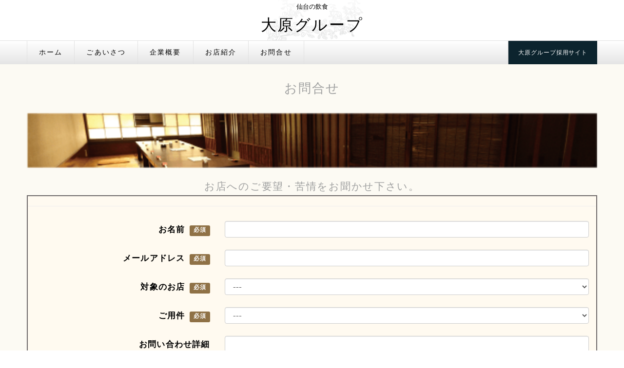

--- FILE ---
content_type: text/html; charset=UTF-8
request_url: https://www.syokuyuraku.com/form/
body_size: 12489
content:
<!DOCTYPE html>
<!--[if lt IE 7]>		<html class="no-js lt-ie9 lt-ie8 lt-ie7"> <![endif]-->
<!--[if IE 7]>		 <html class="no-js lt-ie9 lt-ie8"> <![endif]-->
<!--[if IE 8]>		 <html class="no-js lt-ie9"> <![endif]-->
<!--[if gt IE 8]><!-->
<html class="no-js" lang="ja"> <!--<![endif]-->
<head>

<!-- Google Tag Manager -->
<script>(function(w,d,s,l,i){w[l]=w[l]||[];w[l].push({'gtm.start':
new Date().getTime(),event:'gtm.js'});var f=d.getElementsByTagName(s)[0],
j=d.createElement(s),dl=l!='dataLayer'?'&l='+l:'';j.async=true;j.src=
'https://www.googletagmanager.com/gtm.js?id='+i+dl;f.parentNode.insertBefore(j,f);
})(window,document,'script','dataLayer','GTM-T2266DV');</script>
<!-- End Google Tag Manager -->

<link rel="canonical" href="https://www.syokuyuraku.com/form/">
<link rel="alternate" hreflang="ja" href="https://www.syokuyuraku.com/form/" />
<meta charset="utf-8">
<meta http-equiv="X-UA-Compatible" content="IE=edge,chrome=1">
<title>大原グループ | 大原グループ </title>
<meta name="description" content="">
<meta name="viewport" content="width=device-width, initial-scale=1">
<link rel="shortcut icon" href="/wp-content/themes/honbu/img/favicon.ico" />
<!-- CSS FILES -->
<link rel="stylesheet" href="/wp-content/themes/honbu/css/bootstrap.min.css">
<link rel="stylesheet" href="/wp-content/themes/honbu/css/flexslider.css">
<link rel="stylesheet" href="/wp-content/themes/honbu/css/prettyPhoto.css">
<link rel="stylesheet" href="/wp-content/themes/honbu/css/datepicker.css">
<link rel="stylesheet" href="/wp-content/themes/honbu/css/style.css">
<link rel="stylesheet" href="/wp-content/themes/honbu/css/2035.responsive.css">

<script src="/wp-content/themes/honbu/js/vendor/modernizr-2.8.3-respond-1.1.0.min.js"></script>
<script src="https://code.jquery.com/jquery-3.6.4.min.js"></script>
<script type="text/javascript" charset="utf-8">
(function($) {  // ← ここから始まる
    $(window).on("load", function() {
        $('.flexslider').flexslider();
    }); // ← この `});` で閉じる
})(jQuery);  // ← これで jQuery を適用
</script>
<!-- Respond.js IE8 support of HTML5 elements and media queries -->
<!--[if lt IE 9]>
	<script src="/wp-content/themes/honbu/js/respond.min.js"></script>
<![endif]-->

</head>
<body>

<!-- Google Tag Manager (noscript) -->
<noscript><iframe src="https://www.googletagmanager.com/ns.html?id=GTM-T2266DV"
height="0" width="0" style="display:none;visibility:hidden"></iframe></noscript>
<!-- End Google Tag Manager (noscript) -->

<!--[if lt IE 7]>
	<p class="chromeframe">You are using an <strong>outdated</strong> browser. Please <a href="http://browsehappy.com/">upgrade your browser</a> or <a href="http://www.google.com/chromeframe/?redirect=true">activate Google Chrome Frame</a> to improve your experience.</p>
<![endif]-->
<div id="wrapper">

		<div class="header"><!-- Header Section -->
		<div class="pre-headerad"><!-- Pre-header -->
			<div class="container">
				<div class="row">
					<div class="pos-pcsp">
						 <p class="logop">仙台の飲食</p>
						<div class="logo margintm14">
							<a href="/"><h1>大原グループ</h1></a>
						</div>
					</div>
					<div class="pull-right">
						<div class="pull-left">
							<div class="pull-right button-style-1b">
								<a href="https://recruit.syokuyuraku.com/" target="_blank">大原グループ採用サイト</a>
							</div>
						</div>
					</div>
				</div>
			</div>
		</div>
		<div class="clearb"></div>
		<div class="bgbl"><!-- Main-header -->
			<div class="container">
				<div class="row">
					<div class="pull-left">
						<div class="pull-left">
							<nav class="nav">
								<ul id="navigate" class="sf-menu navigate">
									<li><a href="https://www.syokuyuraku.com/">ホーム</a></li>
									<li><a href="https://www.syokuyuraku.com/greeting/">ごあいさつ</a></li>
									<li><a href="https://www.syokuyuraku.com/rinen/">企業概要</a></li>
									<li><a href="https://www.syokuyuraku.com/group/">お店紹介</a></li>
									<li><a href="https://www.syokuyuraku.com/form/">お問合せ</a></li>
								</ul>
							</nav>
						</div>
					</div>
					<div class="pull-right">
							<div class="button-style-2 margint14">
								<a href="https://recruit.syokuyuraku.com/"	target="_blank">
								大原グループ採用サイト</a>
							</div>
					</div>
				</div>
			</div>
		</div>
	</div>
	<div class="clearb"></div>

				<div class="slider slider-home container"><!-- Topimg Section -->
		<div class="row">
			<div class="falsenav">
			</div>
		</div>
	</div>
	<div class="backcolor1"><!-- Content Section -->
		<div class="about clearfix"><!-- About Section -->
			<div class="container">
				<div class="row">
					<h2 class="pos-center margint30">お問合せ</h2>
					<div class="pos-center margint30">
						<img class="fitimg" src="/wp-content/themes/honbu/img/common/titleimg.png" alt="タイトルイメージ" />
					</div>
					<h3 class="pos-center margint20">お店へのご要望・苦情をお聞かせ下さい。</h3>
					<div class="contact col-sm-12">
					<hr />
					<div id="mail_form" class="form-horizontal">

						<div role="form" class="wpcf7" id="wpcf7-f4-p7-o1" lang="ja" dir="ltr">
<div class="screen-reader-response"><p role="status" aria-live="polite" aria-atomic="true"></p> <ul></ul></div>
<form action="/form/#wpcf7-f4-p7-o1" method="post" class="wpcf7-form init" novalidate="novalidate" data-status="init">
<div style="display: none;">
<input type="hidden" name="_wpcf7" value="4" />
<input type="hidden" name="_wpcf7_version" value="5.4.1" />
<input type="hidden" name="_wpcf7_locale" value="ja" />
<input type="hidden" name="_wpcf7_unit_tag" value="wpcf7-f4-p7-o1" />
<input type="hidden" name="_wpcf7_container_post" value="7" />
<input type="hidden" name="_wpcf7_posted_data_hash" value="" />
</div>
<div class="form-group">
						<label for="input-name" class="col-sm-4 control-label">お名前<span class="label label-danger">必須</span></label></p>
<div class="col-sm-8">
							<span class="wpcf7-form-control-wrap name_1"><input type="text" name="name_1" value="" size="40" class="wpcf7-form-control wpcf7-text wpcf7-validates-as-required form-control" id="name_1" aria-required="true" aria-invalid="false" /></span>
						</div>
</div>
<div class="form-group">
						<label for="input-mail" class="col-sm-4 control-label">メールアドレス<span class="label label-danger">必須</span></label></p>
<div class="col-sm-8">
							<span class="wpcf7-form-control-wrap mail_address"><input type="email" name="mail_address" value="" size="40" class="wpcf7-form-control wpcf7-text wpcf7-email wpcf7-validates-as-required wpcf7-validates-as-email form-control" id="mail_address" aria-required="true" aria-invalid="false" /></span>
						</div>
</div>
<div class="form-group">
						<label class="col-sm-4 control-label">対象のお店<span class="label label-danger">必須</span></label></p>
<div class="col-sm-8">
							<span class="wpcf7-form-control-wrap select"><select name="select" class="wpcf7-form-control wpcf7-select wpcf7-validates-as-required form-control" id="select" aria-required="true" aria-invalid="false"><option value="">---</option><option value="菜時季大原">菜時季大原</option><option value="和食処大ばん">和食処大ばん</option><option value="仙台朝市大黒">仙台朝市大黒</option><option value="バールダイコク">バールダイコク</option></select></span>						</div>
</div>
</div>
<div class="form-group">
						<label class="col-sm-4 control-label">ご用件<span class="label label-danger">必須</span></label></p>
<div class="col-sm-8">
							<span class="wpcf7-form-control-wrap select2"><select name="select2" class="wpcf7-form-control wpcf7-select wpcf7-validates-as-required form-control" id="select2" aria-required="true" aria-invalid="false"><option value="">---</option><option value="サービスに対する要望・苦情">サービスに対する要望・苦情</option><option value="メニューに対する要望・苦情">メニューに対する要望・苦情</option><option value="その他の要望・苦情">その他の要望・苦情</option></select></span>
						</div>
</div>
<div class="form-group">
						<label class="col-sm-4 control-label">お問い合わせ詳細</label></p>
<div class="col-sm-8">
							<span class="wpcf7-form-control-wrap textarea-180"><textarea name="textarea-180" cols="40" rows="10" class="wpcf7-form-control wpcf7-textarea wpcf7-validates-as-required form-control" id="mail_contents" aria-required="true" aria-invalid="false"></textarea></span>
						</div>
</div>
<div class="form-group">
<div class="col-sm-offset-4 col-sm-8">
							<label><br />
								<span class="wpcf7-form-control-wrap agree"><span class="wpcf7-form-control wpcf7-checkbox wpcf7-validates-as-required" id="agree"><span class="wpcf7-list-item first last"><input type="checkbox" name="agree[]" value="" /><span class="wpcf7-list-item-label"></span></span></span></span><a href="http://www.syokuyuraku.com/privacy/">個人情報保護方針</a>に同意する<br />
							</label>
						</div>
</div>
<div class="form-group">
<div class="col-sm-offset-4 col-sm-8">
							<input type="submit" value="送信" class="wpcf7-form-control wpcf7-submit" id="mail_submit_button" />
						</div>
</div>
<div class="wpcf7-response-output" aria-hidden="true"></div></form></div>

					</div>
				</div>
			</div>
		</div>
	</div>
</div>		
			<div class="ftitle margint40"><p>大原グループ</p></div>
		<div class="footer"><!-- Footer Section -->
			<div class="main-footer"> 
				<div class="container">
					<div class="row">
						<div class="flexslider">
							<ul class="slides cal7 carousel">
								<li>
									<a href="https://ohara.syokuyuraku.com/" target="_blank"><img src="/wp-content/themes/rodan/img/common/ohara.jpg" alt="菜時季大原フッターバナー"/></a>
								</li>
								<li>
									<a href="https://daikoku.syokuyuraku.com/" target="_blank"><img src="/wp-content/themes/rodan/img/common/daikoku.jpg" alt="大黒フッターバナー" /></a>
								</li>
								 <li>
									<a href="https://bardaikoku.syokuyuraku.com/" target="_blank"><img src="/wp-content/themes/rodan/img/common/baru.jpg" alt="バールダイコクフッターバナー" /></a>
								</li>
								<li>
									<a href="https://oban.syokuyuraku.com/" target="_blank"><img src="/wp-content/themes/rodan/img/common/ooban.jpg" alt="大ばんフッターバナー" /></a>
								</li>
							</ul>
						</div>
					</div>
				</div>
			</div>
			<div class="clearb"></div>
			<div class="pre-footer">
				<div class="container">
					<div class="row">
						<div class="pull-left fbordr">
							<ul>
							<li><a href="https://www.syokuyuraku.com/">大原グループTop</a></li>
							<li><a href="https://www.syokuyuraku.com/greeting/">ごあいさつ</a></li>
							<li><a href="https://www.syokuyuraku.com/rinen/">企業概要</a></li>
							<li><a href="https://www.syokuyuraku.com/group/">グループ案内</a></li>
							<li><a href="https://recruit.syokuyuraku.com/">採用情報</a></li>
							</ul>
							</div>
						<div class="pull-right">
							<ul>
								<li><p>Copyright &copy; Ohara Group All Right Reserved</p></li>
							</ul>
						</div>
					</div>
				</div>
			</div>

	</div>
</div>
<!--</div>-->
<!-- JS FILES -->

<script src="/wp-content/themes/honbu/js/jquery.flexslider-min.js"></script>
<script src="/wp-content/themes/honbu/js/superfish.pack.1.4.1.js"></script>
<script src="/wp-content/themes/honbu/js/jquery.prettyPhoto.js"></script>
<script src="/wp-content/themes/honbu/js/selectordie.min.js"></script>
<script src="/wp-content/themes/honbu/js/jquery.slicknav.min.js"></script>
<script src="/wp-content/themes/honbu/js/jquery.parallax-1.1.3.js"></script>
<script src="/wp-content/themes/honbu/js/main.js"></script>
<script type="text/javascript" charset="utf-8">
jQuery.noConflict();
(function($) {
    $(document).ready(function() {
        $('.flexslider').flexslider({
            animation: 'slide',
            itemWidth: 100,
            itemMargin: 15,
            minItems: 2,
            maxItems: 6
        });
    });
})(jQuery);
</script>
<!--
<script>
	var _gaq=[['_setAccount','UA-XXXXX-X'],['_trackPageview']];
	(function(d,t){var g=d.createElement(t),s=d.getElementsByTagName(t)[0];
	g.src='//www.google-analytics.com/ga.js';
	s.parentNode.insertBefore(g,s)}(document,'script'));
</script>
-->

</body>
</html>

--- FILE ---
content_type: text/css
request_url: https://www.syokuyuraku.com/wp-content/themes/honbu/css/style.css
body_size: 37275
content:
@import url("2035-reset.css");@import url("font-awesome.min.css");@import url("slicknav.css");@import url(https://fonts.googleapis.com/css?family=Varela+Round);@import url(https://fonts.googleapis.com/css?family=Muli:300,400,300italic,400italic);@import url(https://fonts.googleapis.com/css?family=Shadows+Into+Light);body{margin:0;padding:0;font-family:"ヒラギノ明朝 Pro W3","HG明朝E","ＭＳ Ｐ明朝","ＭＳ 明朝",serif;font-size:15px;font-weight:400;color:#000;-webkit-font-smoothing:antialiased;-webkit-text-size-adjust:100%;}
.gfont{font-family:"Meiryo","Hiragino Kaku Gothic Pro","MS PGothic","Arial","Helvetica Neue","Helvetica","sans-serif";}
.gfont{font-family:"Meiryo","Hiragino Kaku Gothic Pro","MS PGothic","Arial","Helvetica Neue","Helvetica","sans-serif";}
#wrapper{width:100%;height:auto;}
.pos-center{text-align:center;margin:0 auto;}
.pos-centerhtxt{width:65%;text-align:center;margin:0 auto;}
.pos-centerhtxt h5{font-size:130;padding:15 0;}
.pos-left{text-align:left;}
.pos-right{text-align:right;}
a{color:#000;}
a:hover{color:#e4b248;text-decoration:none;}
input:focus{outline:none;}
textarea:focus{outline:none;}
.rsp-img-center{margin:0 auto;}
.active-color{color:#e4b248;}
h1{font-family:"ヒラギノ明朝 Pro W3","HG明朝E","ＭＳ Ｐ明朝","ＭＳ 明朝",serif;font-size:32px;line-height:44px;color:#000;letter-spacing:0.0825em;}
h2{font-family:"ヒラギノ明朝 Pro W3","HG明朝E","ＭＳ Ｐ明朝","ＭＳ 明朝",serif;font-size:26px;line-height:40px;color:#000;letter-spacing:0.0825em;}
h3{font-family:"ヒラギノ明朝 Pro W3","HG明朝E","ＭＳ Ｐ明朝","ＭＳ 明朝",serif;font-size:21px;line-height:36px;color:#000;letter-spacing:0.0825em;}
h4{font-family:"ヒラギノ明朝 Pro W3","HG明朝E","ＭＳ Ｐ明朝","ＭＳ 明朝",serif;font-size:18px;line-height:32px;color:#000;letter-spacing:0.0825em;}
h5{font-family:"ヒラギノ明朝 Pro W3","HG明朝E","ＭＳ Ｐ明朝","ＭＳ 明朝",serif;font-size:18px;line-height:0.3em;color:#000;letter-spacing:0.0825em;}
h6{font-family:Varela Round;font-size:12px;line-height:24px;color:#000;letter-spacing:0.0825em;}
h3{font-family:"ヒラギノ明朝 Pro W3","HG明朝E","ＭＳ Ｐ明朝","ＭＳ 明朝",serif;font-size:21px;line-height:36px;color:#000;letter-spacing:0.0825em;}
.block-title h2{font-family:"ヒラギノ明朝 Pro W3","HG明朝E","ＭＳ Ｐ明朝","ＭＳ 明朝",serif;font-size:18px;line-height:32px;color:#000;letter-spacing:0.0825em;}
.content{background:#fff;line-height:25px;}
.slicknav_menu{display:none;}
.backcolor1{background:#fcfaf3}
.backcolor2{background:#fff;}
.backcolor1 h2,.backcolor1 h3,.backcolor2 h2,.backcolor2 h3{color:#9fa0a0;}
.pre-header,.pre-headerad{font-size:11px;background:url(../img/common/topback.png) no-repeat;background-position:50% 50%;}
.pre-header,.pre-headerad .logop{font-size:120%;padding-top:5px;}
.pre-header,.pre-headerad .logo{width:100%;margin:0 0;}
.pre-header,.pre-headerad .sloganp{color:#fff;padding-top:5px;}
.sloganp2{display:none;}
.pre-header ul{padding-top:8px;}
.padrl10{padding:0 10px;display:none;}
.pre-header ul li{float:left;margin-right:20px;}
.pre-header i{padding-right:5px;}
.pre-header .pad0{padding:0;}
.pos-pcsp{text-align:center;margin:0 auto;}
.topimgpc{display:block;}
.topimgsp{display:none;}
.pre-link-box{line-height:25px;}
.pre-address-b{height:auto;padding-top:4px;}
.ldnone{display:none;}
.main-header{background:#f4f4f4;height:auto;}
.main-header .logo{padding:0 0 0 0;}
.main-header a{font-family:Varela Round;}
.nav{position:relative;}
.sf-menu li a{font-family:Varela Round;}
.sf-menu ul{position:absolute;display:none;top:109px;left:0px;z-index:99;}
.sf-menu ul li ul{position:absolute;display:none;top:100%;left:100%;z-index:99;}
.sf-menu li:hover > ul, .sf-menu li.sf-menuHover > ul{display:block;}
.sf-menu ul li{width:100%;min-width:200px;}
.sf-menu .parent-menu ul{float:none;}
.sf-menu .parent-menu{position:relative;}
.sf-menu .parent-menu:after{content:"\f078";font-family:FontAwesome;font-style:normal;font-weight:normal;text-decoration:inherit;color:#000 !important;font-size:12px;padding-right:0.5em;position:absolute;top:17px;right:16px;}
.sf-menu .parent-menu:hover:after{content:"\f078";font-family:FontAwesome;font-style:normal;font-weight:normal;text-decoration:inherit;color:#fff !important;font-size:12px;padding-right:0.5em;position:absolute;top:17px;right:16px;}
.sf-menu .parent-menu.active:after{content:"\f078";font-family:FontAwesome;font-style:normal;font-weight:normal;text-decoration:inherit;color:#fff !important;font-size:9px;padding-right:0.5em;position:absolute;top:17px;right:16px;}
.bgbl{border-top:1px solid #E1E1E1;background:#ffffff;background:-moz-linear-gradient(top, #ffffff 0%, #e5e5e5 100%);background:-webkit-linear-gradient(top, #ffffff 0%,#e5e5e5 100%);background:linear-gradient(to bottom, #ffffff 0%,#e5e5e5 100%);filter:progid:DXImageTransform.Microsoft.gradient(startColorstr='#ffffff', endColorstr='#e5e5e5',GradientType=0);}
.nav ul li{float:left;position:relative;-webkit-transition:all 0.3s;-moz-transition:all 0.3s;transition:all 0.3s;border-left:1px solid #E1E1E1;}
.nav ul li a{font-family:"ヒラギノ明朝 Pro W3","HG明朝E","ＭＳ Ｐ明朝","ＭＳ 明朝",serif;color:#000 !important;}
.nav ul li:last-child{margin-right:20px;border-right:1px solid #E1E1E1;}
.nav ul li.active{background:#917527;position:relative;}
.nav ul li:hover{background:#ffffff;background:-moz-linear-gradient(top, #e5e5e5 0%, #ffffff 100%);background:-webkit-linear-gradient(top,#e5e5e5 0%, #ffffff 100%);background:linear-gradient(to bottom, #e5e5e5 0%, #ffffff 100%);filter:progid:DXImageTransform.Microsoft.gradient(startColorstr='#e5e5e5', endColorstr='#ffffff',GradientType=0);-webkit-transition:all 0.4s;-moz-transition:all 0.4s;transition:all 0.4s;}
.nav ul li:hover a{color:#fff;}
.nav ul.sf-menu > li:before{content:"";position:absolute;top:34px;left:50%;margin-left:-12px;height:2px;width:0px;background:#e4b248;border:none;-webkit-transition:all 0.4s;-moz-transition:all 0.4s;transition:all 0.4s;}
.nav ul.sf-menu > li:hover:before{content:"";position:absolute;top:34px;left:50%;margin-left:-12px;height:2px;width:25px;background:#e4b248;border:none;-webkit-transition:all 0.4s;-moz-transition:all 0.4s;transition:all 0.4s;}
.nav ul.sf-menu > li.active:before{position:absolute;top:34px;left:50%;height:2px;width:25px;background:#e4b248;border:none;}
.nav ul li.active a{color:#FFF;}
.nav ul li a{font-size:14px;letter-spacing:0.1525em;color:#000;padding:14px 24px;display:inline-block;}
.nav ul li.parent-menu a{padding-right:32px;}
.nav ul li ul li{background:#0c242e;line-height:20px;border-bottom:1px solid rgba(240,240,240, 0.05);}
.nav ul li ul li:last-child{border-bottom:0;}
.nav ul li ul li a{display:inline-block;font-family:Varela Round !important;width:100%;height:100%;font-size:11px;padding:12px 20px;-webkit-transition:all 0.4s;-moz-transition:all 0.4s;transition:all 0.4s;}
.nav ul li ul li a:hover{background:#e4b248;-webkit-transition:all 0.4s;-moz-transition:all 0.4s;transition:all 0.4s;}
#home .pre-header{background:url(../img/white-pattern.png) rgba(255,255,255,0.2);}
#home .main-header{background:url(../img/white-pattern.png);}
#home .nav ul li.active{background:rgba(0,0,0,0.6);}
#home .nav ul li.active a{color:#e4b248;}
#home .nav ul li a{color:#fff;}
#home .sf-menu .parent-menu.active:after{color:#e4b248 !important;}
#home .sf-menu .parent-menu:after{color:#fff !important;}
#home .nav ul li:hover{background:rgba(0,0,0,0.6);}
#home .nav ul li:hover a{color:#e4b248;}
#home .sf-menu .parent-menu:hover:after{color:#e4b248 !important;}
#home .nav ul li ul li a{color:#fff !important;}
#home .nav ul li ul li{background:rgba(0,0,0,0.9);}
#home .pre-header p{color:#C9C9CB;}
#home .pre-header ul li a{color:#C9C9CB;}
#home .language-box ul{background:transparent;}
#home .language-box ul li{background:rgba(0,0,0,0.8);border-bottom:1px solid rgba(255,255,255,0.1);line-height:25px;}
#home .language-box ul li:first-child{background:transparent;}
#home .language-box ul:hover li:first-child{background:rgba(0,0,0,0.8);}
#home .language-box{border-left:1px solid rgba(255,255,255,0.1);}
.button-style-2 a{background:#0c242e;padding:17px 20px;font-family:Varela Round;font-size:12px;color:#FFF;letter-spacing:0.0725em;-webkit-transition:all 0.4s;-moz-transition:all 0.4s;transition:all 0.4s;border-left:#BBBBBB solid 1px;}
.button-style-2 i{padding-right:12px;}
.button-style-2 a:hover{background:#ffffff;background:-moz-linear-gradient(top, #e5e5e5 0%, #ffffff 100%);background:-webkit-linear-gradient(top,#e5e5e5 0%, #ffffff 100%);background:linear-gradient(to bottom, #e5e5e5 0%, #ffffff 100%);filter:progid:DXImageTransform.Microsoft.gradient(startColorstr='#e5e5e5', endColorstr='#ffffff',GradientType=0);-webkit-transition:all 0.4s;-moz-transition:all 0.4s;transition:all 0.4s;color:#000;}
.button-style-1 a{background:#fc0000;padding:17px 20px;font-family:Varela Round;font-size:12px;color:#FFF;letter-spacing:0.0725em;-webkit-transition:all 0.4s;-moz-transition:all 0.4s;transition:all 0.4s;}
.button-style-1 i{padding-right:12px;}
.button-style-1 a:hover{background:#0c242e;}
.button-style-1b a{display:none;}
.flex-direction-nav a:before{content:"\f104";font-family:FontAwesome;font-style:normal;font-weight:normal;text-decoration:inherit;color:#000;font-size:55px;padding-right:0.5em;position:absolute;top:10px;left:0;opacity:0.8;}
.flex-direction-nav a.flex-next:before{content:"\f105";}
.flex-direction-nav a:before:hover{opacity:1;}
.falsenav .flex-control-paging{display:none;}
.flexslider ul.slides li, .flexslider-thumb ul.slides li{position:relative;}
.flexslider ul li .slider-textbox{position:absolute;top:20%;width:100%;height:58%;left:0;}
.slider-home .flexslider{height:58% !important;}
.slider-home .flex-viewport{height:auto;}
.slider{position:relative;}
.slider-loading{background:#fff;z-index:99999999999999999999;}
.slider-loading .slides{display:none;}
.slider-loading:after{content:url(../img/progress.gif);position:absolute;top:30%;left:50%;background:#fff;}
.slider-bar{font-family:Varela Round;color:#fff;width:auto;height:60px;background:rgba(0,0,0,0.7);font-size:20px;padding:20px 20px 0 20px;}
.slider-triangle{width:0;height:0;border-top:60px solid rgba(0,0,0,0.7);border-right:40px solid transparent;}
.slider-bar-under{font-family:Varela Round;color:#fff;width:auto;height:35px;background:#e4b248;font-size:15px;padding:6px 20px 0 20px;}
.slider-triangle-under{width:0;height:0;border-top:35px solid #e4b248;border-right:20px solid transparent;}
.book-slider{position:absolute;bottom:60px;width:100%;height:130px;padding:30px 0;background:url(../img/slider-book-now.png);}
.book-slider ul{display:inline-block;}
.book-slider ul li label{text-align:left;}
.book-slider ul li{float:left;margin-right:55px;}
.book-slider ul li.sec-input{margin-right:40px;}
.book-slider ul li:last-child{margin-right:0;}
.book-slider input, .book-slider select{height:30px;border:solid 1px rgba(228, 178, 72, 0.6);background:transparent;color:#FFF;padding-left:10px;}
.sod_select{width:75px;padding:0;padding-left:10px;border:solid 1px rgba(228, 178, 72, 0.6);height:30px;background:transparent;border-top-left-radius:5px;border-top-right-radius:5px;border-bottom-left-radius:5px;border-bottom-right-radius:5px;color:#fff;padding-top:8px;}
.sod_select.open{border-bottom-left-radius:0;border-bottom-right-radius:0;}
.sod_select .sod_list_wrapper{border:solid 1px rgba(228, 178, 72, 0.6);}
.book-slider input, .book-slider ul li.li-input{width:200px;}
.book-slider select, .book-slider ul li.li-select{width:75px;}
label{width:100%;color:#FFF;font-size:10px;letter-spacing:0.0725em;}
.control-label{font-size:110%;}
::-webkit-input-placeholder{color:#FFF;font-size:11px;}
.book-slider .button-style-1{margin-top:28px;padding:1px 20px;}
.bottom-book-slider{position:absolute;bottom:0px;width:100%;height:60px;line-height:60px;background:url(../img/bottom-slider-book-now.png);border-bottom:solid 3px #e4b248;}
.bottom-book-slider{color:#FFF;font-size:12px;letter-spacing:0.0725em;}
.bottom-book-slider ul li{float:left;width:25%;border-right:solid 1px rgba(255, 255, 255, 0.1);}
.bottom-book-slider ul li:last-child{border-right:none;}
.bottom-book-slider i{font-size:13px;color:#e4b248;padding-right:20px;}
.date-selector::-webkit-input-placeholder{color:#e4b248;}
.date-selector:-moz-placeholder{color:#e4b248;}
.date-selector::-moz-placeholder{color:#e4b248;}
.date-selector:-ms-input-placeholder{color:#e4b248;}
.reservation-confirm{max-width:700px;padding:0 20px;margin:0 auto;margin-top:20px;font-family:Varela Round;font-size:16px;color:#fff;}
.reserve-form-area ul{list-style:none;}
.block-title{display:inline-block;width:100%;}
.block-title > img{float:left;margin-right:12px;clear:both;}
.boxborder{padding:5px 0;margin-bottom:25px;height:auto;overflow:hidden;width:100%;}
.boxborder li:first-child{list-style:none;padding:12px 20px 12px 0;border-top:#C3C1C1 solid 0.5px;border-bottom:#C3C1C1 solid 0.5px;}
.boxborder li.lastlist{list-style:none;padding:12px 20px 12px 0;border-top:#C3C1C1 solid 0.5px;border-bottom:#C3C1C1 solid 0.5px;}
.boxborder li{list-style:none;padding:12px 20px 12px 0;border-bottom:#C3C1C1 solid 0.5px;overflow:hidden;text-overflow:ellipsis;white-space:nowrap;}
.boxborder li span{font-family:"ヒラギノ角ゴ Pro W3", "Hiragino Kaku Gothic Pro", "メイリオ", Meiryo, Osaka, "ＭＳ Ｐゴシック", "MS PGothic", "sans-serif";color:#8e6e13;font-weight:700;margin-right:25px;}
.boxborder2{margin-bottom:0;height:50px;overflow:hidden;width:100%;}
.boxborder2 li:first-child{list-style:none;}
.boxborder2 li{list-style:none;overflow:hidden;text-overflow:ellipsis;white-space:nowrap;border:none;}
.boxborder2 li span.tenpo{font-family:"ヒラギノ角ゴ Pro W3", "Hiragino Kaku Gothic Pro", "メイリオ", Meiryo, Osaka, "ＭＳ Ｐゴシック", "MS PGothic", "sans-serif";color:#8e2c13!important;font-weight:700;margin:0 15px;}
.contentbox1{background:#fff;padding:30px 45px;text-align:left;line-height:1.8em;margin-bottom:20;}
.backacleft{background-image:url(../img/common/bgleft.png);background-repeat:no-repeat;background-position:left bottom;}
.backacright{background-image:url(../img/common/bgright.png);background-repeat:no-repeat;background-position:right bottom;}
.imgwidth1{width:100%;}
.imgwidth1 img{width:80%;margin:0 auto;}
.contentbox1{padding:30px 45px;text-align:left;background:#fff;margin-bottom:20;}
.contentbox2{padding:30px 45px;text-align:left;border:2px solid #EDCE73;margin-bottom:20;}
.imgwidth1{width:100%;}
.imgwidth1 img{width:80%;margin:0 auto;}
.pad20center{width:80%;padding:30px;text-align:center;margin:0 auto;}
.pad20center h3{padding:0 0 20px 0;}
.table-center{width:100%;margin:0 auto;}
.table-center table{font-size:115%;text-align:left;line-height:1.5;width:100%;}
.table-center table tr:nth-child(2n+1){background-color:#F5F0D9;}
.table-center table th{width:30%;padding:10px 0 10px 30px;font-weight:bold;vertical-align:top;letter-spacing:0.3em;}
.table-center table td{width:70%;padding:10px;vertical-align:top;}
.shopbox1{width:100%;border-left:solid #7C7253 7px;}
.shopbox2{width:100%;border-left:solid #743E63 7px;}
.shopbox3{width:100%;border-left:solid #A35805 7px;}
.shopbox4{width:100%;border-left:solid #BE3F5C 7px;}
.shopbox5{width:100%;border-left:solid #db7093 7px;}
.shopbox6{width:100%;border-left:solid #cf7b0e 7px;}
.shopbox7{width:100%;border-left:solid #7a6c99 7px;}
.shopbox1 h3{padding:0 0 0 15px;font-size:110%;color:#7C7253;}
.shopbox2 h3{padding:0 0 0 15px;font-size:110%;color:#743E63;}
.shopbox3 h3{padding:0 0 0 15px;font-size:110%;color:#A35805;}
.shopbox4 h3{padding:0 0 0 15px;font-size:110%;color:#BE3F5C;}
.shopbox5 h3{padding:0 0 0 15px;font-size:110%;color:#db7093;}
.shopbox6 h3{padding:0 0 0 15px;font-size:110%;color:#cf7b0e;}
.shopbox7 h3{padding:0 0 0 15px;font-size:110%;color:#7a6c99;}
.shopbox1 img,.shopbox2 img,.shopbox3 img,.shopbox4 img,.shopbox5 img,.shopbox6 img,.shopbox7 img{width:100%;margin-left:-7px;}
.shopbox1 .imgharf,.shopbox2 .imgharf,.shopbox3 .imgharf,.shopbox4 .imgharf,.shopbox5 .imgharf,.shopbox6 .imgharf,.shopbox7 .imgharf{width:60%;margin:0 0 10px 7px;}
.shopbox1 p,.shopbox2 p,.shopbox3 p,.shopbox4 p,.shopbox5 p,.shopbox6 p,.shopbox7 p{font-size:90%;padding:5px 15px;line-height:1.2em;font-family:"ヒラギノ角ゴ Pro W3", "Hiragino Kaku Gothic Pro", "メイリオ", Osaka, "ＭＳ Ｐゴシック", "MS PGothic", sans-serif;}
.title-shape{margin-top:15px;margin-bottom:30px;}
.about-title p{font-size:110%;color:#666;width:50%;margin:0 auto;line-height:1.8em;}
.title-style-1 hr{width:23px;height:1px;background:#e4b248;float:left;margin:0;margin-top:13px;}
.title-style-1 h5{line-height:15px;}
.title-style-2 hr{width:23px;height:2px;background:#e4b248;margin:0 auto;margin-top:13px;}
.flex-control-paging li a{width:10px;height:10px;background:#f0f0f0;-webkit-box-shadow:none !important;-moz-box-shadow:none !important;-o-box-shadow:none !important;box-shadow:none !important;}
.flex-control-paging li a.flex-active{background:#e4b248;}
.square-rotate{width:25px;height:25px;background:#9e8c6b;transform:rotate(45deg);}
.square-rotate2{width:25px;height:25px;background:#94252a;transform:rotate(45deg);}
.pushtitle{font-size:200%;}
.news-box{padding-bottom:10px;padding-top:25px;border-bottom:solid 1px #f1f1f1;clear:both;}
.news-box:first-child{padding-top:0;}
.news-box:last-child{border:none;}
.news-date{font-size:10px;}
.date-day{background:#e4b248;border-radius:5px;height:40px;width:50px;display:inline-block;position:relative;font-family:Verdana;font-size:20px;color:#FFF;text-align:center;padding-top:7px;}
.date-day hr{position:absolute;top:0px;height:1px;width:50px;background:#FFF;border:none;opacity:0.2;}
.news-date{width:55px;}
.news-time{width:20%;}
.news-content{width:80%;}
.home-news h6{font-size:13px;}
.lead span{color:#BB8F3D;}
.lead .lt2 span{color:#bf794e;}
.lead .lt3 span{color:#b79b5b;}
.lead .lt4 span{color:#b77b57;}
.menuh1{font-size:140%;color:#917347;}
.menu,.room{width:100%;margin-bottom:25px;}
.menu h3{font-size:140%;color:#BB8F3D;}
.menu .lh1{font-size:140%;color:#BB8F3D;}
.menu .lh2{font-size:140%;color:#bf794e;}
.menu .lh3{font-size:140%;color:#b79b5b;}
.menu .lh4{font-size:140%;color:#b77b57;}
.menu table,.room table{width:100%;}
.menu table tr,.room table tr{width:100%;border-bottom:#eeeeee 1px solid;}
.menu table tr:first-child,.room table tr:first-child{width:100%;border-top:#eeeeee 1px solid;border-bottom:#eeeeee 1px solid;}
.menu th,.room th{width:75%;padding:6px 5px;font-size:120%;text-align:left;}
.menu th span,.room th span{font-size:80%;}
.menu td,.room td{width:25%;padding:6px 0;font-size:120%;text-align:right;}
.menu img{text-align:center;margin:0 auto;width:85%;}
.menu2,.room2{padding:20px 30px;background:#f8f4e6;margin-bottom:25px;}
.menu2 h3{font-size:140%;color:#BB8F3D;}
.menu2 .lh1{font-size:140%;color:#BB8F3D;}
.menu2 .lh2{font-size:140%;color:#bf794e;}
.menu2 .lh3{font-size:140%;color:#b79b5b;}
.menu2 .lh4{font-size:140%;color:#b77b57;}
.menu2 table,.room2 table{width:100%;}
.menu2 table tr,.room2 table tr{width:100%;border-bottom:#eeeeee 1px solid;}
.menu2 table tr:first-child,.room2 table tr:first-child{width:100%;border-top:#eeeeee 1px solid;border-bottom:#eeeeee 1px solid;}
.menu2 th,.room2 ht{width:75%;padding:6px 5px;font-size:120%;text-align:left;}
.menu2 th span,.room2 th span{font-size:80%;}
.menu2 td,.room2 td{width:25%;padding:6px 0;font-size:120%;text-align:right;}
.menu2 img{text-align:center;margin:0 auto;width:85%;}
.menuimgc{text-align:center;margin:0 auto;}
.menuimgc img{width:100%;}
.home-room-box{margin-bottom:60px;}
.home-room-details ul li{margin-top:5px;float:left;margin-right:17px;}
.home-room-details a{color:#444;}
.home-room-details i{color:#e4b248;}
.room-rating ul li{float:left;margin-right:5px;}
.room-rating ul li i{color:#e4b248;font-size:10px;}
.room-rating ul li i.inactive{color:#c6c6c6;}
.room-image,.menu-image{position:relative;overflow:hidden;}
.home-room-box:hover .home-room-details{height:70px;-webkit-transition:all .4s;-moz-transition:all .4s;-ms-transition:all .4s;-o-transition:all .4s;transition:all .4s;}
.home-room-details,.menu-room-details{position:absolute;bottom:0px;padding:10px;padding-top:7px;background:rgba(255,255,255,0.9);width:100%;height:40px;-webkit-transition:all .4s;-moz-transition:all .4s;-ms-transition:all .4s;-o-transition:all .4s;transition:all .4s;}
.room-details,.menu-details{margin:25px 0;}
.room-details2,.menu-details2{margin:15px 0;text-align:center;font-size:120%;}
.room-bottom h4{color:#e4b248;}
.room-bottom-time{font-size:9px;color:#979797;}
.room-features{position:absolute;background:rgba(0,0,0,0.8);padding:1px 12px;color:#FFF;font-size:9px;top:9px;right:10px;letter-spacing:0.0725em;-webkit-transition:all 0.2s;-moz-transition:all 0.2s;transition:all 0.2s;}
.room-features i{padding-right:5px;}
.home-room-box:hover .room-features{background:rgba(0,0,0,1);}
.flexslider-thumb .flex-control-nav li{width:126px;}
.flexslider-thumb{margin-bottom:30px;}
@font-face{font-family:'weather';src:url('artill-clean-icons/artill_clean_icons-webfont.eot');src:url('artill-clean-icons/artill_clean_icons-webfont.eot?#iefix') format('embedded-opentype'),
url('artill-clean-icons/artill_clean_icons-webfont.woff') format('woff'),
url('artill-clean-icons/artill_clean_icons-webfont.ttf') format('truetype');font-weight:normal;font-style:normal;}
.icon-0:before{content:":";}
.icon-1:before{content:"p";}
.icon-2:before{content:"S";}
.icon-3:before{content:"Q";}
.icon-4:before{content:"S";}
.icon-5:before{content:"W";}
.icon-6:before{content:"W";}
.icon-7:before{content:"W";}
.icon-8:before{content:"W";}
.icon-9:before{content:"I";}
.icon-10:before{content:"W";}
.icon-11:before{content:"I";}
.icon-12:before{content:"I";}
.icon-13:before{content:"I";}
.icon-14:before{content:"I";}
.icon-15:before{content:"W";}
.icon-16:before{content:"I";}
.icon-17:before{content:"W";}
.icon-18:before{content:"U";}
.icon-19:before{content:"Z";}
.icon-20:before{content:"Z";}
.icon-21:before{content:"Z";}
.icon-22:before{content:"Z";}
.icon-23:before{content:"Z";}
.icon-24:before{content:"E";}
.icon-25:before{content:"E";}
.icon-26:before{content:"3";}
.icon-27:before{content:"a";}
.icon-28:before{content:"A";}
.icon-29:before{content:"a";}
.icon-30:before{content:"A";}
.icon-31:before{content:"6";}
.icon-32:before{content:"1";}
.icon-33:before{content:"6";}
.icon-34:before{content:"1";}
.icon-35:before{content:"W";}
.icon-36:before{content:"1";}
.icon-37:before{content:"S";}
.icon-38:before{content:"S";}
.icon-39:before{content:"S";}
.icon-40:before{content:"M";}
.icon-41:before{content:"W";}
.icon-42:before{content:"I";}
.icon-43:before{content:"W";}
.icon-44:before{content:"a";}
.icon-45:before{content:"S";}
.icon-46:before{content:"U";}
.icon-47:before{content:"S";}
#weather{padding-top:10px;}
#weather i{color:#b4b4b4;font-family:weather;font-size:130px;font-weight:normal;font-style:normal;line-height:1.0;}
#weather .pull-left{margin-top:-30px;}
#weather h3{font-size:14px;padding-left:10px;}
#weather h3:first-child{margin-top:40px;}
.parallax{position:relative;width:100%;background-attachment:fixed !important;background-size:cover !important;background-repeat:repeat-y;background-position:top center;}
.parallax-one{background:#f9efbd;height:auto;padding:35px 0;}
.support-box{position:relative;background:rgba(255,255,255,0.95);padding:10px 50px;padding-top:60px;}
.support-box-title{position:absolute;background:rgba(36,57,66,0.8);width:60px;height:60px;text-align:center;border-radius:50%;top:-30px;left:50%;margin-left:-30px;}
.support-box-title i{color:#FFF;font-size:18px;padding-top:22px;}
.flip-container{-webkit-perspective:1000;-moz-perspective:1000;-ms-perspective:1000;perspective:1000;transform-style:preserve-3d;-ms-transform:perspective(1000px);-moz-transform:perspective(1000px);-moz-transform-style:preserve-3d;-ms-transform-style:preserve-3d;}
.flip-container:hover .back{transform:rotateY(0deg);-webkit-transform:rotateY(0deg);-moz-transform:rotateY(0deg);-o-transform:rotateY(0deg);-ms-transform:rotateY(0deg);}
.flip-container:hover .front{transform:rotateY(180deg);-webkit-transform:rotateY(180deg);-moz-transform:rotateY(180deg);-o-transform:rotateY(180deg);-ms-transform:rotateY(180deg);}
.flip-container, .front, .back{width:100%;height:225px;}
.flipper{transition:0.8s;transform-style:preserve-3d;-webkit-transition:0.8s;-webkit-transform-style:preserve-3d;position:relative;}
.front, .back{backface-visibility:hidden;-webkit-backface-visibility:hidden;transition:0.8s;transform-style:preserve-3d;-webkit-transition:0.8s;-webkit-transform-style:preserve-3d;position:absolute;top:0;left:0;background:#fff !important;}
.front{z-index:2;transform:rotateY(0deg);-webkit-transform:rotateY(0deg);}
.back{transform:rotateY(-180deg);-webkit-transform:rotateY(-180deg);}
.newsletter-wrapper{display:inline-block;}
.newsletter-top{width:60%;border-bottom:solid 1px #f1f1f1;margin:0 auto;padding-bottom:30px;}
.newsletter-section{margin:0 auto;}
.newsletter-form h2{font-family:Shadows Into Light;color:#666666;margin-right:40px;}
.newsletter-form input{height:41px;width:280px;padding-left:10px;}
input[type="submit"]{margin-left:20px;border:solid 1px #e4b248;background:#e4b248;padding:6px 0;text-align:center;width:110px;font-family:Varela Round;font-size:12px;color:#FFF;letter-spacing:0.0725em;-webkit-transition:all 0.2s;-moz-transition:all 0.2s;transition:all 0.2s;}
input[type="submit"]:hover{background:#0c242e;border:solid 1px #0c242e;}
.newsletter-form::-webkit-input-placeholder{color:#959595;}
.footer{line-height:25px;}
.ftitle{width:15%;background:#000;margin:0 auto -10px auto;padding:10px 0 0 0;border-radius:5px 5px 0 0;}
.ftitle p{text-align:center;color:#fff;font-weight:500;}
.main-footer{background:#000;padding:25px;font-size:12px;border-bottom:solid 3px #db7093;}
.main-footer img{display:block;}
ul.footer-links{margin-top:30px;}
ul.footer-links li i{color:#e4b248;padding-right:10px;}
.footer-logo{height:160px;line-height:160px;}
.footer-logo img{display:inline-block;}
.pre-footer{background:#f4f4f4;font-size:12px;padding:10px 0;padding-bottom:20px;padding-bottom:0px;}
.pre-footer ul li{float:left;margin-right:8px;}
.pre-footer .fbordr li{padding-right:8px;border-right:dashed 1px #999;}
.pre-footer .fbordr li:last-child{border-right:none;}
.pre-footer p{color:#333;margin-right:10px;margin-top:2px;}
.breadcrumb{padding:80px 0;border-radius:0 !important;}
.breadcrumb-1{background:url(../temp/breadcrumb-1.jpg) no-repeat fixed;background-size:cover;}
.breadcrumb h1{font-family:Varela Round;font-size:45px;}
.panel{margin-bottom:10px;border:0;border-radius:0;-webkit-box-shadow:0 0 0;box-shadow:0 0 0;}
.active .plus-box{border:0;color:#fff;}
.panel-style{padding:7px 10px;border:solid 1px #e9e8e4;}
.active-panel .panel-style{background:#e4b248;border:solid 1px #e4b248;}
.panel-style a{margin-left:10px;}
.active-panel .panel-style a{color:#FFF;}
.panel-style h4{font-family:Varela Round;font-size:12px;}
.tabbed-area h3{margin-bottom:0;}
.tabbed-area li a{width:100%;display:inline-block;line-height:45px;}
.about-destination-box{padding:20px 0;padding-top:30px;border-bottom:solid 1px #f1f1f1;}
.about-destination-box:first-child{padding-top:0;}
.about-destination-box a p{color:#727272;}
.tab-style .active-tab h6{color:#e4b248;}
.blg-img{width:20%;}
.blg-txt{padding-left:5%;width:75%;}
.blg-txt p{margin-top:10px;font-size:12px;line-height:22px;}
ul.sidebar-recent li{margin-bottom:30px;}
ul.sidebar-recent li:last-child{margin-bottom:0;}
ul.sidebar-recent li h5{line-height:22px;}
.luxen-widget .title h5{margin-bottom:20px;}
.luxen-widget{margin-bottom:60px;}
ul.social-links li{float:left;}
ul.social-links li i{width:30px;height:30px;background:#e4b248;border-radius:50%;color:#FFF;margin-right:10px;text-align:center;padding-top:9px;font-size:12px;}
ul.social-links li i:hover{background:#0c242e;-webkit-transition:all 0.4s;-moz-transition:all 0.4s;transition:all 0.4s;}
.luxen-widget.news-widget .footer-links{margin-top:10px !important;}
.gallery-box{margin-top:40px;}
.gallery-box h5{margin-top:20px;line-height:12px;}
.gallery-box h6{font-size:10px;color:#e4b248;}
.sortby{border-bottom:solid 1px #f1f1f1;padding-bottom:20px;}
select{border:solid 1px #f1f1f1;background:#FFF;padding:5px 15px;}
.sort-icon img{margin-left:10px;}
table tr.products-title{background:#f5f5f5;height:50px;}
table td.table-products-image{width:10%;}
.products-image-table{padding:20px;}
table td.table-products-name{width:55%;}
table td.table-products-price{width:10%;}
table td.table-products-total{width:25%;}
table tr.table-products-list{border-bottom:solid 1px #f0f0f0;}
.table-products-list img{max-width:150px;}
.title-table{text-align:left !important;padding:40px 0;}
.list-room-icons{width:100%;}
.list-room-icons ul li{float:left;margin-right:10px;}
.list-room-icons ul li i{color:#e4b248;font-size:10px;}
.room-details-list .room-rating{margin-left:10px;}
.quick-reservation-container{background:url(../temp/quick-reservation.jpg);padding:7px;margin-bottom:60px;}
.quick-reservation{border:solid 1px rgba(228,178,72,0.6);padding:10px;padding-bottom:30px;}
.quick-reservation h5{color:#FFF;line-height:15px;}
.quick-reservation .title-quick .line{width:23px;height:2px;margin:0 auto;display:inline-block;background:#e4b248;}
.quick-reservation input, .quick-reservation select{height:30px;border:solid 1px rgba(228, 178, 72, 0.6);background:transparent;color:#FFF;padding-left:10px;width:100%;}
label{margin-top:10px;width:100%;color:#000;font-family:Varela Round;font-size:130%;letter-spacing:0.0725em;}
.quick-reservation .children{width:45%;}
.quick-reservation .type{width:45%;margin-left:10%;}
.quick-reservation .rooms{width:45%;}
.quick-reservation .search-button{width:45%;margin-left:10%;}
.quick-reservation .button-style-1{margin-top:40px;width:100%;}
.quick-reservation .button-style-1 a{font-size:11px !important;padding:8px 15px;}
ul.room-services{margin-top:30px;}
ul.room-services i{color:#e4b248;padding-right:10px;}
ul.room-services li{margin-bottom:7px;}
ul.tabbed-area li{float:left;width:25%;border:solid 1px #f1f1f1;padding:0 20px;}
ul.tabbed-area li.active{background:#e4b248;border:solid 1px #e4b248;}
ul.tabbed-area li.active a{color:#FFF;}
.contact-form input[type="text"]{width:60%;margin-bottom:10px;height:46px;border:solid 1px #f1f1f1;padding-left:10px;padding-top:10px;}
.contact-form textarea{width:100%;border:solid 1px #f1f1f1;height:300px;padding-left:10px;padding-top:10px;}
.contact-form::-webkit-input-placeholder{color:#666;}
.error-page-container{margin-top:15%;}
.maps{width:100%;height:300px;}
.profiletb{width:100% !important;}
.profiletb table{font-family:"Meiryo","Hiragino Kaku Gothic Pro","MS PGothic","Arial","Helvetica Neue","Helvetica","sans-serif";}
.profiletb table th{font-size:110%;vertical-align:top;letter-spacing:0.2em;width:20%;}
.profiletb table td{font-size:105%;width:80%;}
.yoyakubtn a{display:block;width:90%;height:auto;padding:15px 25px 20px 25px;margin:45px auto 5px auto;background:#ff0000;vertical-align:middle;}
.yoyakubtn a:hover{background:#d2b48c;}
.yoyakubtn img{width:40%;margin-right:20px;float:left;}
.yoyakubtn p{color:#fff;font-size:140%;font-family:"Meiryo","Hiragino Kaku Gothic Pro","MS PGothic","Arial","Helvetica Neue","Helvetica","sans-serif";}
.big-error-number{font-size:180px;}
.error-page-container .button-style-1{margin-top:100px;margin-bottom:15%;}
.blog-post{margin-top:60px;}
.post-materials ul li{float:left;margin-right:30px;}
.post-materials ul li a{color:#333;}
.post-materials ul li i{color:#e4b248;padding-right:10px;}
.post-materials h6{font-size:10px;}
.blog-share-tags{padding-bottom:35px;border-bottom:solid 2px #eaeaea;}
.blog-tags ul li{float:left;position:relative;margin:0 5px;}
.blog-tags .title i{font-size:15px;color:#e4b248;margin-right:10px;}
.blog-tags ul li.title{float:left;margin-left:0;}
.blog-tags ul li a{background:#f1f1f1;font-size:11px;padding:5px 10px;color:#666;border-radius:15px;-webkit-transition:all 0.4s;-moz-transition:all 0.4s;transition:all 0.4s;}
.blog-tags ul li a:hover{background:#e4b248;color:#FFF;}
.blog-tags ul li.title:after, .blog-tags ul li:last-child:after{display:none;}
.blog-share ul li{float:left;position:relative;margin:0 25px;}
.blog-share ul li:last-child{margin-right:0;}
.blog-share ul li i.fa-facebook{color:#3B5998;}
.blog-share ul li i.fa-twitter{color:#55ACEE;}
.blog-share ul li i.fa-pinterest{color:#CC2127;}
.blog-share ul li i.fa-google-plus{color:#DD4B39;}
.blog-share ul li.title{float:left;margin-left:0;margin-right:15px;}
.blog-share ul li a{color:#666;}
.blog-share ul li:after{content:"|";position:absolute;top:-3px;right:-25px;font-size:7px;}
.blog-share ul li.title:after, .blog-share ul li:last-child:after{display:none;}
.write-comment-box{padding:40px;}
.write-comment a{color:#666;}
.comment-box{background:#f5f5f5;padding:30px;}
.comment-author-image img{width:75px;}
.write-comment-box input[type="submit"]{float:right;}
.children li{margin-left:15%;position:relative;height:auto !important;}
.children li.comment-box:after{content:'';position:absolute;left:-80px;top:-15px;height:80px;width:40px;border-left:1px solid #ccc;border-bottom:1px solid #ccc;}
.children > .children li{margin-left:30%;position:relative;height:auto !important;}
.children > .children li:after{content:'';position:absolute;left:-80px;top:-15px;height:80px;width:40px;border-left:1px solid #ccc;border-bottom:1px solid #ccc;}
#under-construction-page{background:url(../temp/slider-2.jpg) !important;height:100%;}
.mask{height:100%;background:rgba(0,0,0,0.6);}
#under-construction-page .logo{max-width:180px;margin:0 auto;}
#under-construction-page .cons-line{width:50%;margin:0 auto;height:1px;background:rgba(255,255,255,0.1);}
#under-construction-page h1{color:#FFF;}
#under-construction-page p{color:#FFF;font-family:Varela Round;font-size:12px;max-width:50%;margin:0 auto;}
.breadcrumb{margin-bottom:0;}
.free-book{background:#162229;}
.free-book .book-slider{position:relative;bottom:0;width:100%;height:auto;padding:140px 0;background:transparent;}
.light-book-form input[type="text"]{width:100%;border:solid 1px #f0f0f0;height:44px;padding-left:10px;padding-right:10px;color:#333;}
.light-book-form::-webkit-input-placeholder{color:#555;font-size:11px;}
.light-book-form label{color:#111;text-align:left;font-size:13px;text-transform:none;margin-top:40px;font-weight:normal;}
.light-book-form .sod_select{color:#555;border:solid 1px #f0f0f0;border-radius:0;height:44px;width:100%;}
.light-book-form .li-select{float:left;width:32%;margin-right:2%;}
.light-book-form .li-select.no-margin{margin-right:0;}
.reset-clearfix{clear:both;}
.light-book-form .sod_label{padding-top:5px;}
.light-book-form .reservation-confirm{color:#333;}
.white-title h2{color:#FFF;}
.contact{max-width:100%;padding:0;border:2px solid #706B6B;background-color:floralwhite;margin-bottom:30px;}
.form-control{font-size:110%;}
.form-horizontal .form-group{margin-right:-0px;margin-left:-0px;}
.center{display:block;text-align:center;}
span.label{margin-left:10px;}
.label-danger{background:#8F7146}
.portfolio-filters{margin-top:40px;margin-bottom:30px;text-align:center;}
.portfolio-filters ul{display:inline-block;}
.portfolio-filters ul li{float:left;margin-right:10px;}
.portfolio-filters ul li a{background-color:#f9f9f9;color:#444;padding:10px;text-decoration:none;}
.portfolio-filters ul li a:hover{background-color:#F5B33C;color:#fff;}
.portfolio-filters ul li a.active{background-color:#F5B33C;color:#fff;}
.portfolio-box .item{margin-bottom:20px;}
.isotope-item{z-index:2;}
.isotope-hidden.isotope-item{pointer-events:none;z-index:1;}
.isotope, .isotope .isotope-item{-webkit-transition-duration:0.8s;-moz-transition-duration:0.8s;-ms-transition-duration:0.8s;-o-transition-duration:0.8s;transition-duration:0.8s;}
.isotope{-webkit-transition-property:height, width;-moz-transition-property:height, width;-ms-transition-property:height, width;-o-transition-property:height, width;transition-property:height, width;}
.isotope .isotope-item{-webkit-transition-property:-webkit-transform, opacity;-moz-transition-property:-moz-transform, opacity;-ms-transition-property:-ms-transform, opacity;-o-transition-property:-o-transform, opacity;transition-property:transform, opacity;}
.isotope.no-transition, .isotope.no-transition .isotope-item, .isotope .isotope-item.no-transition{-webkit-transition-duration:0s;-moz-transition-duration:0s;-ms-transition-duration:0s;-o-transition-duration:0s;transition-duration:0s;}
.fixed-error{-webkit-transition:all 0.4s;-moz-transition:all 0.4s;transition:all 0.4s;border:1px solid red !important;}
.privacycol{padding:20px 30px;font-size:120%;}
.privacycol li{line-height:1.6em;letter-spacing:0.175em;padding-left:1.5em;text-indent:-1.8em;margin-bottom:20px;}
.clearb{clear:both;}
.padm10tb{padding:-10px 0;}
.padm20tb{padding:-20px 0;}
.fitimg{width:100%;}
.disnonexs{display:none;}
/*モバイルボタン処理*/
.visually-hidden {
    position: absolute;
    width: 1px;
    height: 1px;
    padding: 0;
    margin: -1px;
    overflow: hidden;
    clip: rect(0, 0, 0, 0);
    border: 0;
}


--- FILE ---
content_type: text/css
request_url: https://www.syokuyuraku.com/wp-content/themes/honbu/css/2035.responsive.css
body_size: 5702
content:
@media only screen and (max-width: 1200px) {

[class*="col-"]{padding-top:15px;padding-bottom:15px;}
.about-destination .tabbed-area {margin-top: 40px;}
.about-info #accordion {margin-top: 60px;}
.blog-share {float: left;margin-top: 40px;}
.children li {margin-left: 20%;}
.children > .children li {margin-left: 40%;}
.parallax-one{padding: 75px 0;}
.slider-home .flex-viewport {max-height: 460px;}
.book-slider ul li{margin-right: 30px;}
.main-footer {padding: 0px;}
.book-slider input, .book-slider ul li.li-input{width: 165px;}
.breadcrumb h1{ font-size: 26px; line-height: 32px !important; }
.breadcrumb{ padding: 40px 0; }
	.ldnone{display:none;}
}

@media only screen and (min-width: 992px) and (max-width: 1200px) {
.ldnone{display:none;}
.flexslider{ margin-top:15px; margin-bottom:15px; }
.pushtitle{font-size:160%;}
}

@media only screen and (max-width: 991px) {
.js .navigate{display:none;}
.js .slicknav_menu{display:block;}
.header .button-style-1{display: none;}
.slider-home .flex-viewport {max-height: 560px;}
.book-slider{height: auto;padding:0 20px !important;}
.free-book .book-slider{height: auto; padding: 30px 60px !important; }
.mdnone{display:none;}
.ftitle{width:20%;}
.flexslider{ margin-top:15px; margin-bottom:15px; }
.reserve-form-area li:last-child{margin-left: -20px;}
.pos-centerhtxt{ width:70%;}
.pushtitle{font-size:160%;}
	.button-style-1b a {
	display:block;
    background: #0c242e;;
    padding: 7px 20px;
	margin-top:-4px;
	margin-right:5px;
    font-family: Varela Round;
    font-size: 12px;
    color: #FFF;
    letter-spacing: 0.0725em;
    -webkit-transition: all 0.4s;
    -moz-transition: all 0.4s;
    transition: all 0.4s;
}

.button-style-1b i {
    padding-right: 12px;
}

.button-style-1b a:hover {
    background: #D5D3D3;
	color:#000;
}
.pad20center{width:90%; padding:30px;}
}

@media only screen and (max-width: 767px) {
.logo{padding-left: 0px !important;}
.breadcrumb h1 {line-height: 50px;}
.bottom-book-slider, .slider-triangle-under, .slider-triangle, .pre-address-b p, .flex-direction-nav{display: none;}
.book-slider{margin-top: 0px;height: 270px;margin-bottom: -20px !important;}
.free-book  .book-slider{margin-top: 0px; margin-bottom: 0px !important;}
.pre-header{padding-left: 20px !important;}
.sloganp{display:none;}
.padm10tb{display:none;}
.telno{font-size:160%;}
.sloganp2{display:block; color:#fff; padding-top:5px; }
.padrl10{display:block;}
.bgbl{ display:none;}
.pre-footer{padding-left: 20px !important;}
.pre-link-box{display: none;}
.slider-home .flex-viewport {max-height: 400px;}
.slider-bar,.slider-bar-under{font-size:12px;padding: 10px;}
.slider-bar{height:auto;}
.slider-bar-under{height: auto;}
.parallax-one{height: auto;padding:50 0;}
.flip-container{height:250px;}
.newsletter-wrapper{padding-left: 15px;}
.newsletter-wrapper h2{margin-left: 60px;}
.newsletter-form input[type="submit"]{margin-left: 0;margin-top: 10px;}
.about-title p {
    width: 70%;}
 .ftitle{width:20%;}
.flexslider{ margin-top:15px; margin-bottom:15px; }
.pos-centerhtxt{ width:70%;}
.pushtitle{font-size:140%;}
.tabbed-area h3 {font-size:110%;}
/*TOP画像切替*/
.topimgpc{display:none}
.topimgsp{display:block;}
.table-center{width:100%;}
.table-center table tr:nth-child(2n+1) {background-color:transparent;;}
	.table-center table th{
		width:100%;
		padding:10px;
		text-align:center;
		background: #F5F0D9;
		display:block;
		border:none;
	}
	.table-center table td{
		width:100%;
		display:block;
		border:none;
	}
.col-xs-0{display:none;}
.disnonexs{display:block;}
.disnone767{display:none;}
.prerative{
	position:relative;
	}
.pbottom{padding-left:5px;
	vertical-align:bottom;
}
.pad20center{width:100%; padding:30px 10px;}
.img767{width:100%;}
}


/* Tablet Portrait size to Tablet Landscape (devices and browsers) */
@media only screen and (min-width: 768px) and (max-width: 991px) {
	.bgbl{ display:none;}
	.about-title p {
    width: 80%;
}
.ftitle{width:30%;}
.flexslider{ margin-top:15px; margin-bottom:15px; }
.pos-centerhtxt{ width:80%;}
.pushtitle{font-size:140%;}
}

@media only screen and (min-width: 480px) and (max-width: 767px) {
.about-title p {
    width: 80%;
}
.bgbl{ display:none;}
.ftitle{width:40%;}
.flexslider{ margin-top:15px; margin-bottom:15px; }
.pushtitle{font-size:120%;}
.pos-centerhtxt{ width:90%;}
.tabbed-area h3 {font-size:110%;}
ul.tabbed-area li {
    width: 50%;
    padding: 0 20px;
}
}

/* Mobile Portrait Size to Mobile Landscape Size (devices and browsers) */
@media only screen and (max-width: 479px) {
.slider-home .flex-viewport {max-height: 260px;}
.newsletter-form  input {width: 250px;}
.newsletter-form h2 {margin-bottom: 30px;}
.big-error-number {font-size: 90px;}
.error-page-container .button-style-1 {margin-top: 60px;}
.children li {margin-left: 25%;}
.children li:after {width: 20px;height: 40px;left: -60px;}
.children > .children li {margin-left: 50%;}
.children > .children li:after {width: 20px;height: 40px;left: -60px;}
table tr.products-title h6 {font-size: 9px;}
table tr .title-table h5 {font-size: 13px;}
table td.table-products-image {display: none;}
table td.products-image-table {display: none;}
table td.table-products-name {width: 65%;}
table td .button-style-1 {text-indent: 0 !important;}
.mobile-visibility {display: none;}
.tabbed-area h6 {font-size: 11px;}
.quick-reservation-container {margin-top: 30px;}
h1 {font-size: 18px;line-height: 28px;}
.bgbl{ display:none;}
.about-title p {
    width: 90%;
}

.ftitle{width:75%;}
.flexslider{ margin-top:15px; margin-bottom:15px; }
.pos-centerhtxt{
    width:90%;
}
.pushtitle{font-size:120%;}
ul.tabbed-area li {
    width: 50%;
    padding: 0 10px;
}
.pos-pcsp{text-align: left;  margin:0 0 0 10px;}
.table-center{width:100%;}
.pad20center{padding:20px 5px;}
.pad20center h3{font-size:115%;　padding:0; }
}

--- FILE ---
content_type: text/css
request_url: https://www.syokuyuraku.com/wp-content/themes/honbu/css/2035-reset.css
body_size: 2232
content:
margint14h1,h2,h3,h4,h5,h6{margin:0;padding:0;}
h2{font-size:25px;font-weight:300;}
h3{font-size:20px;font-weight:300;}
h4{font-size:16px;font-weight:400;}
h5{font-size:13px;font-weight:400;}
ul{margin:0;padding:0;list-style-type:none;}
.margint5{margin-top:5px !important;}
.margint10{margin-top:10px !important;}
.margint14{margin-top:13px !important;}
.margintm10{margin-top:-10px !important;}
.margintm14{margin-top:-14px !important;}
.margintm25{margin-top:-25px !important;}
.margint20{margin-top:20px !important;}
.margint30{margin-top:30px !important;}
.margint40{margin-top:40px !important;}
.margint45{margin-top:45px !important;}
.margint50{margin-top:50px !important;}
.margint60{margin-top:60px !important;}
.margint70{margin-top:70px !important;}
.margint80{margin-top:80px !important;}
.margint90{margin-top:90px !important;}
.margint100{margin-top:100px !important;}
.margint120{margin-top:120px !important;}
.marginb10{margin-bottom:10px !important;}
.marginb20{margin-bottom:20px !important;}
.marginb30{margin-bottom:30px !important;}
.marginb40{margin-bottom:40px !important;}
.marginb60{margin-bottom:60px !important;}
.marginb90{margin-bottom:90px !important;}
.marginb100{margin-bottom:100px !important;}
.marginb120{margin-bottom:120px !important;}
.padrl10{padding:0 10px;}
.padrl20{padding:0 20px;}
.padrl50{padding:0 50px;}
.padt20{padding-top:20px;}
.padt40{padding-top:40px;}
.padt50{padding-top:50px;}
.padt60{padding-top:60px;}
.padb60{padding-bottom:30px;}
.pad5{padding:5px;}
.pad10{padding:10px;}
.pad20{padding:20px;}
.pad30{padding:30px;}
.pad20jf{padding:20px; text-align: justify;}
::-webkit-input-placeholder{color:#9e9e9e;font-weight:300;}
::-moz-placeholder{color:#9e9e9e;font-weight:300;}
:-ms-input-placeholder{color:#9e9e9e;font-weight:300;}
input:-moz-placeholder{color:#9e9e9e;font-weight:300;}
a{-webkit-transition-property:color, text;-webkit-transition-duration: 0.3s, 0.3s;-webkit-transition-timing-function: linear, ease-in;-moz-transition-property:color, text;-moz-transition-duration:0.3s;-moz-transition-timing-function: linear, ease-in;-o-transition-property:color, text;-o-transition-duration:0.3s;-o-transition-timing-function: linear, ease-in;}
a, a:visited, a:focus, a:active, a:hover{outline:0 none !important;}
select:focus{outline: 0;}
.resetter{margin:0;padding:0;}

--- FILE ---
content_type: text/plain
request_url: https://www.google-analytics.com/j/collect?v=1&_v=j102&a=259248524&t=pageview&_s=1&dl=https%3A%2F%2Fwww.syokuyuraku.com%2Fform%2F&ul=en-us%40posix&dt=%E5%A4%A7%E5%8E%9F%E3%82%B0%E3%83%AB%E3%83%BC%E3%83%97%20%7C%20%E5%A4%A7%E5%8E%9F%E3%82%B0%E3%83%AB%E3%83%BC%E3%83%97&sr=1280x720&vp=1280x720&_u=YEBAAEABAAAAACAAI~&jid=1531286690&gjid=63840432&cid=1156928023.1769318713&tid=UA-107348521-1&_gid=230145171.1769318713&_r=1&_slc=1&gtm=45He61m0n81T2266DVza200&gcd=13l3l3l3l1l1&dma=0&tag_exp=103116026~103200004~104527907~104528500~104684208~104684211~105391252~115495938~115938466~115938468~116682875~116988316~117025848~117041588~117099528~117223558&z=1033881388
body_size: -450
content:
2,cG-V27FYM48VX

--- FILE ---
content_type: application/javascript
request_url: https://www.syokuyuraku.com/wp-content/themes/honbu/js/main.js
body_size: 5257
content:
jQuery.noConflict();
(function($) {
    "use strict";

    // デバイス判定
    var isMobile = {
        Android: function() { return navigator.userAgent.match(/Android/i); },
        BlackBerry: function() { return navigator.userAgent.match(/BlackBerry/i); },
        iOS: function() { return navigator.userAgent.match(/iPhone|iPad|iPod/i); },
        Opera: function() { return navigator.userAgent.match(/Opera Mini/i); },
        Windows: function() { return navigator.userAgent.match(/IEMobile/i); },
        any: function() { return (isMobile.Android() || isMobile.BlackBerry() || isMobile.iOS() || isMobile.Opera() || isMobile.Windows()); }
    };

    var Parallax = function() {
        $(".parallax").each(function() {
            var parallaxId = $(this).attr('id');
            $('#' + parallaxId).parallax("50%", 0.4);
        });
    };

    var BreadcrumbFullScreen = function() {
        var winHeight = $(window).height();
        $("#under-construction-page, #home").css({ height: winHeight });
        var consTop = (winHeight - 390) / 2;
        $('.under-cons-top').css({ paddingTop: consTop });
    };

    var Tabs = function() {
        $('.panel-style a').click(function() {
            $('.panel-luxen').find('.panel-style').removeClass('active');
            $('.panel-luxen').removeClass('active-panel');
            $('.panel-luxen').find('.plus-box').html('<i class="fa fa-angle-down"></i>');
            $(this).parent().parent().addClass('active');
            $(this).parent().parent().parent().addClass('active-panel');
            $(this).parent().find('.plus-box').html('<i class="fa fa-angle-up"></i>');
        });
    };

    $(document).ready(function() {
        console.log("jQuery が正しく動作しています！");

        $(".menu").superfish();
        BreadcrumbFullScreen();
        Tabs();
        Parallax();

        $('.navigate').slicknav();
        $("a[rel^='prettyPhoto']").prettyPhoto({
            animation_speed: 'fast',
            slideshow: 5000,
            theme: 'light_square',
            social_tools: false
        });

        if ($('.pretty-select').length) {
            $(".pretty-select").selectOrDie();
        }
        if ($('.fitvids').length) {
            $(".fitvids").fitVids();
        }

        $('.flexslider-thumb').flexslider({
            animation: "slide",
            animationLoop: false,
            prevText: "",
            nextText: "",
            controlNav: "thumbnails"
        });

        if ($('#navigate').length) {
            $("#navigate").superfish({
                delay: 0,
                animation: {
                    opacity: 'show',
                    height: 'show'
                },
                speed: 'normal'
            });
        }

        if ($('.maps').length) {
            var map = new GMaps({
                el: '#map',
                lat: -12.043333,
                lng: -77.028333,
                zoomControl: true,
                panControl: false,
                streetViewControl: false,
                mapTypeControl: false,
                overviewMapControl: false
            });
        }

        if ($('#weather').length) {
            $.simpleWeather({
                location: 'London',
                unit: 'c',
                success: function(weather) {
                    var html = '<h6>' + weather.city + '</h6>';
                    html += '<div class="clearfix">';
                    html += '<div class="pull-left"><i class="icon-' + weather.code + '"></i></div>';
                    html += '<div class="pull-left"><h3>' + weather.temp + '&deg;' + weather.units.temp + '</h3><h3>' + weather.currently + '</h3></div>';
                    html += '</div>';
                    $("#weather").html(html);
                },
                error: function(error) {
                    $("#weather").html('<p>' + error + '</p>');
                }
            });
        }
    });

    $(window).on("load", function() {
        $('.flexslider').flexslider({
            animation: "slide",
            animationLoop: false,
            prevText: "",
            nextText: "",
            start: function(slider) {
                $('.flexslider').removeClass('slider-loading');
            }
        });

        var $container = $('.portfolio-box');
        var $filter = $('.portfolio-filters');

        if ($container.length) {
            $container.isotope({
                filter: '*',
                layoutMode: 'sloppyMasonry',
                animationOptions: { duration: 400 }
            });

            $filter.find('a').click(function() {
                var selector = $(this).attr('data-filter');
                $filter.find('a').removeClass('active');
                $(this).addClass('active');
                $container.isotope({
                    filter: selector,
                    animationOptions: { duration: 400, queue: false }
                });
                return false;
            });
        }
    });

})(jQuery);
jQuery(document).ready(function($) {
    $('.slicknav_menu').slicknav();

    // `aria-label` を追加
    var slickNavButton = document.querySelector(".slicknav_btn");
    if (slickNavButton) {
        slickNavButton.setAttribute("aria-label", "ナビゲーションメニューを開く");
    }
});
